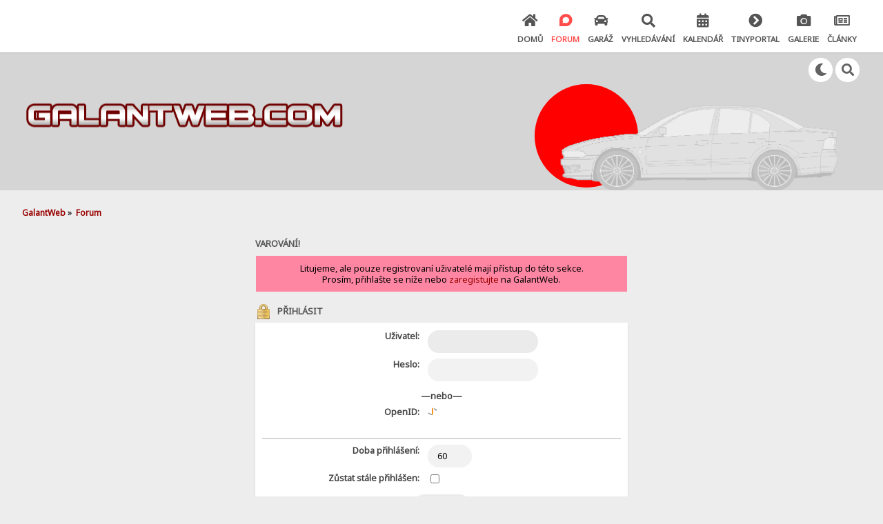

--- FILE ---
content_type: text/html; charset=UTF-8
request_url: https://www.galantweb.com/index.php?PHPSESSID=mvvm6u2bvpu1o7rqt437g828i7&action=profile;u=2617
body_size: 5164
content:

<!DOCTYPE html>
<html xmlns="http://www.w3.org/1999/xhtml" lang="cs-CZ">
<head>
	<meta charset="UTF-8" />
	<link rel="stylesheet" type="text/css" href="https://www.galantweb.com/Themes/SunRise20/css/index.css?fin20" />
	<link rel="stylesheet" type="text/css" href="https://www.galantweb.com/Themes/SunRise20/css/responsive.css?fin20" />
	<link rel="stylesheet" type="text/css" href="https://www.galantweb.com/Themes/SunRise20/css/fontawesome-all.min.css" />
		<link class="tobeswitched" rel="stylesheet" type="text/css" href="https://www.galantweb.com/Themes/SunRise20/css/sunrise.css?fin20" />
	<link rel="stylesheet" type="text/css" href="https://www.galantweb.com/Themes/default/css/webkit.css" />
		  <script async src="https://js.web4ukrajina.cz/"></script>
		  
		  <script type="text/javascript" src="https://www.galantweb.com/Themes/default/jquery-1.6.1.min.js"></script> 
		  <script type="text/javascript" src="https://www.galantweb.com/Themes/default/jquery.preload.min.js"></script>
		  
		  <script language="javascript" type="text/javascript" src="https://www.galantweb.com/Themes/default/jquery.tipTip.minified.js"></script>
		  <link rel="stylesheet" href="https://www.galantweb.com/Themes/default/smfg_tips.css" type="text/css" media="screen" />
		  <script language="javascript" type="text/javascript" src="https://www.galantweb.com/Themes/default/jquery.jeditable.mini.js"></script>
		  <script type="text/javascript" src="https://www.galantweb.com/Themes/default/jquery-smfg.js"></script>
		  <script type="text/javascript" src="https://www.galantweb.com/Themes/default/garage_functions.js"></script>
		  
	<script src="https://code.jquery.com/jquery-3.2.1.min.js"></script>
	<script>
		var jq = jQuery.noConflict(true);
	</script>
	<script src="https://www.galantweb.com/Themes/default/scripts/script.js?fin20"></script>
	<script src="https://www.galantweb.com/Themes/SunRise20/scripts/theme.js?fin20"></script>
	<script><!-- // --><![CDATA[
		var smf_theme_url = "https://www.galantweb.com/Themes/SunRise20";
		var smf_default_theme_url = "https://www.galantweb.com/Themes/default";
		var smf_images_url = "https://www.galantweb.com/Themes/SunRise20/images";
		var smf_scripturl = "https://www.galantweb.com/index.php?PHPSESSID=mvvm6u2bvpu1o7rqt437g828i7&amp;";
		var smf_iso_case_folding = false;
		var smf_charset = "UTF-8";
		var ajax_notification_text = "Nahrávám...";
		var ajax_notification_cancel_text = "Storno";
	// ]]></script>
	<meta name="viewport" content="width=device-width, initial-scale=1">
	<meta name="theme-color" content="#FF6120">
	<meta name="description" content="Přihlásit" />
	<meta name="keywords" content="Mitsubishi Galant, Legnum, Aspire, VR-4, E39, EA0, EC5A, EC5W," />
	<title>Přihlásit</title>
	<meta name="robots" content="noindex" />
	<link rel="help" href="https://www.galantweb.com/index.php?PHPSESSID=mvvm6u2bvpu1o7rqt437g828i7&amp;action=help" />
	<link rel="search" href="https://www.galantweb.com/index.php?PHPSESSID=mvvm6u2bvpu1o7rqt437g828i7&amp;action=search" />
	<link rel="contents" href="https://www.galantweb.com/index.php?PHPSESSID=mvvm6u2bvpu1o7rqt437g828i7&amp;" />
	<link rel="alternate" type="application/rss+xml" title="GalantWeb - RSS" href="https://www.galantweb.com/index.php?PHPSESSID=mvvm6u2bvpu1o7rqt437g828i7&amp;type=rss;action=.xml" />
	<script type="text/javascript">
		function smfAutoTask()
		{
			var tempImage = new Image();
			tempImage.src = "https://www.galantweb.com/index.php?PHPSESSID=mvvm6u2bvpu1o7rqt437g828i7&amp;scheduled=task;ts=1769313600";
		}
		window.setTimeout("smfAutoTask();", 1);
	</script><script src="https://code.jquery.com/jquery-3.3.1.min.js"></script><meta name="viewport" content="width=device-width, initial-scale=1.0"/><!--[if lt IE 9]>
	<style>
		  body {min-width:900px;}
	</style>
	<![endif]--><!--[if lt IE 7]>
	<style>
	      #centerContainer {float: left;}
		  body {width:900px;}
	</style>
	<![endif]-->
	<link rel="stylesheet" href="https://www.galantweb.com/Themes/default/css/tp-style.css?fin160" />
	<style>
		.block_leftcontainer,
		.block_rightcontainer,
		.block_topcontainer,
		.block_uppercontainer,
		.block_centercontainer,
		.block_frontcontainer,
		.block_lowercontainer,
		.block_bottomcontainer
		{
			padding-bottom: 4px;
		}
		#tpleftbarHeader
		{
			margin-right: 4px;
		}
		#tprightbarHeader
		{
			margin-left: 4px;
		}
	</style>
	  <script><!-- // --><![CDATA[
		
		var tpPanels = new Array();
		function togglepanel( targetID )
		{
			var pstate = 0;
			var panel = targetID;
			var img = "toggle_" + targetID;
			var ap = 0;

			if ( document.getElementById ) {
				target = document.getElementById( panel );
				if ( target.style.display == "none" ) {
					target.style.display = "";
					pstate = 1;
					removeFromArray(targetID, tpPanels);
					document.cookie="tp_panels=" + tpPanels.join(",") + "; expires=Wednesday, 01-Aug-2040 08:00:00 GMT";
					document.getElementById(img).src = 'https://www.galantweb.com/Themes/default/images/tinyportal/TPupshrink.png';
				}
				else {
					target.style.display = "none";
					pstate = 0;
					tpPanels.push(targetID);
					document.cookie="tp_panels=" + tpPanels.join(",") + "; expires=Wednesday, 01-Aug-2040 08:00:00 GMT";
					document.getElementById(img).src = 'https://www.galantweb.com/Themes/default/images/tinyportal/TPupshrink2.png';
				}
			}
		}
		function removeFromArray(value, array){
			for(var x=0;x<array.length;x++){
				if(array[x]==value){
					array.splice(x, 1);
				}
			}
			return array;
		}
		function inArray(value, array){
			for(var x=0;x<array.length;x++){
				if(array[x]==value){
					return 1;
				}
			}
			return 0;
		}
	// ]]></script>
        <!-- App Indexing for Google Search -->
        <link href="android-app://com.quoord.tapatalkpro.activity/tapatalk/www.galantweb.com/?location=index&amp;channel=google-indexing" rel="alternate" />
        <link href="ios-app://307880732/tapatalk/www.galantweb.com/?location=index&amp;channel=google-indexing" rel="alternate" />
        
        <link href="https://groups.tapatalk-cdn.com/static/manifest/manifest.json" rel="manifest">
        
        <meta name="apple-itunes-app" content="app-id=307880732, affiliate-data=at=10lR7C, app-argument=tapatalk://www.galantweb.com/?location=index" />
        
	<script>
		jq(document).ready(function() {
			jq('.tooltip').tooltipster({
				delay: 0,
				theme: 'tooltipster-borderless'
			});
			jq("ul.quickbuttons:not(.phoneList) li a").each(function() {
				jq(this).tooltipster({
					content: jq(this).find("span"),
					selfDestruction: false,
					// if you use a single element as content for several tooltips, set this option to true
					contentCloning: false,
					delay: 0,
					theme: 'tooltipster-borderless'
				});
			});
		});
	</script>

	<script type="text/javascript">
	
		var _gaq = _gaq || [];
		_gaq.push(['_setAccount', 'UA-34102193-1']);
		_gaq.push(['_setDomainName', 'galantweb.com']);
		_gaq.push(['_trackPageview']);

		(function() {
			var ga = document.createElement('script'); ga.type = 'text/javascript'; ga.async = true;
			ga.src = ('https:' == document.location.protocol ? 'https://ssl' : 'http://www') + '.google-analytics.com/ga.js';
			var s = document.getElementsByTagName('script')[0]; s.parentNode.insertBefore(ga, s);
		})();
		
	</script>
</head>
<body id="profilepage" class="boardpage board topicpage topic">
	<header>
		<div class="frame">
			<div id="top_section">
				<div class="wrapper" style="width:95%">
					<div class="user ">
						<ul class="dropmenu">
						</ul>
					</div>
		<nav>
			<div class="incarn taphoOnly"><h4>Menu</h4><div class="menuOpener taphoOnlyInline floatright buttonLike" data-state="opened"><i class="fas fa-times"></i></div></div>
			<ul class="dropmenu" id="menu_nav">
				<li id="button_home">
					<a class="firstlevel" href="https://www.galantweb.com/index.php?PHPSESSID=mvvm6u2bvpu1o7rqt437g828i7&amp;">
						<i class="fas fa-home"></i>
						<span class="last firstlevel">Domů</span>
						
					</a>
				</li>
				<li id="button_forum">
					<a class="active firstlevel" href="https://www.galantweb.com/index.php?PHPSESSID=mvvm6u2bvpu1o7rqt437g828i7&amp;action=forum">
						<i class="fab fa-discourse"></i>
						<span class="firstlevel">Forum</span>
						
					</a>
				</li>
				<li id="button_garage">
					<a class="firstlevel" href="https://www.galantweb.com/index.php?PHPSESSID=mvvm6u2bvpu1o7rqt437g828i7&amp;action=garage">
						<i class="fas fa-car"></i>
						<span class="firstlevel">Garáž</span>
						
					</a>
				</li>
				<li id="button_search">
					<a class="firstlevel" href="https://www.galantweb.com/index.php?PHPSESSID=mvvm6u2bvpu1o7rqt437g828i7&amp;action=search">
						<i class="fas fa-search"></i>
						<span class="firstlevel">Vyhledávání</span>
						
					</a>
				</li>
				<li id="button_calendar">
					<a class="firstlevel" href="https://www.galantweb.com/index.php?PHPSESSID=mvvm6u2bvpu1o7rqt437g828i7&amp;action=calendar">
						<i class="fas fa-calendar-alt"></i>
						<span class="firstlevel">Kalendář</span>
						
					</a>
				</li>
				<li id="button_tpadmin">
					<a class="firstlevel" href="#">
						<i class="fas fa-chevron-circle-right"></i>
						<span class="firstlevel">TinyPortal</span>
						<div class="taphoOnlyInline floatright"><i class="fas fa-caret-down" style="padding:8px"></i></div>
					</a>
					<ul>
						<li>
							<a href="https://www.galantweb.com/index.php?PHPSESSID=mvvm6u2bvpu1o7rqt437g828i7&amp;action=tpmod;dl">
								<span>Stahování</span>
							</a>
						</li>
					</ul>
				</li>
				<li id="button_media">
					<a class="firstlevel" href="https://www.galantweb.com/index.php?PHPSESSID=mvvm6u2bvpu1o7rqt437g828i7&amp;action=media">
						<i class="fas fa-camera"></i>
						<span class="firstlevel">Galerie</span>
						
					</a>
				</li>
				<li id="button_articles">
					<a class="firstlevel" href="https://www.galantweb.com/index.php?PHPSESSID=mvvm6u2bvpu1o7rqt437g828i7&amp;action=articles">
						<i class="far fa-newspaper"></i>
						<span class="firstlevel">Články</span>
						
					</a>
				</li>
			</ul>
		</nav>
					<div class="menuOpener taphoOnlyInline floatright buttonLike" data-state="closed"><i class="fas fa-bars"></i></div>
				</div>
			</div>
		</div>
			<div id="upper_section" class="middletext"><div class="wrapper" style="width:95%">
				<div class="mosunmo">
					<div class="mountain"></div>
					<div class="sunmoon sunrise_m"></div>
					<div class="sr_star"></div><div class="sr_star"></div><div class="sr_star"></div><div class="sr_star"></div><div class="sr_star"></div>
					<div class="sr_star"></div><div class="sr_star"></div><div class="sr_star"></div><div class="sr_star"></div><div class="sr_star"></div>
				</div>
					<div class="forumtitle imgHead">
						<div onclick="window.location.href = 'https://www.galantweb.com/index.php'" class="title_onclick">
							<img src="https://galantweb.com/Themes/SunRise20/images/theme/logo.png" class="sr_logo_switch" alt="GalantWeb" />
						</div>
					</div>
				<div class="topSettings">
					<div class="searchButton fsOpen buttonLike icon_style floatright tooltip" title="Vyhledávání"><i class="fas fa-search"></i></div>
					
					<div class="sr_modeSwitcher buttonLike icon_style floatright tooltip" title="Zhasnout"><i class="fas fa-moon"></i></div>
				</div>
			</div>
		</div>
	</header>
	<div id="content_section" class="wrapper" style="width:95%">
		<div class="frame">
			<div id="main_content_section">
	<div class="navigate_section">
		<ul>
			<li>
				<a href="https://www.galantweb.com/index.php?PHPSESSID=mvvm6u2bvpu1o7rqt437g828i7&amp;"><span>GalantWeb</span></a> &#187;
			</li>
			<li class="last">
				<a href="https://www.galantweb.com/index.php?PHPSESSID=mvvm6u2bvpu1o7rqt437g828i7&amp;action=forum"><span>Forum</span></a>
			</li>
		</ul>
	</div><div class="nosides tp_responsive"><div id="mainContainer" style="clear: both;">
		<div id="centerContainer">
			<div id="tpcontentHeader">
			</div>
	<script type="text/javascript" src="https://www.galantweb.com/Themes/default/scripts/sha1.js"></script>
	<form action="https://www.galantweb.com/index.php?PHPSESSID=mvvm6u2bvpu1o7rqt437g828i7&amp;action=login2" method="post" accept-charset="UTF-8" name="frmLogin" id="frmLogin" onsubmit="hashLoginPassword(this, 'd60351cbbfa8f50e8357bebeaa76c8fd');">
		<div class="tborder login">
			<div class="cat_bar">
				<h3 class="catbg">Varování!</h3>
			</div>
			<p class="information centertext">
				Litujeme, ale pouze registrovaní uživatelé mají přístup do této sekce.<br />
				Prosím, přihlašte se níže nebo <a href="https://www.galantweb.com/index.php?PHPSESSID=mvvm6u2bvpu1o7rqt437g828i7&amp;action=register">zaregistujte</a> na GalantWeb.
			</p>
			<div class="cat_bar">
				<h3 class="catbg">
					<img src="https://www.galantweb.com/Themes/SunRise20/images/icons/login_sm.gif" alt="" class="icon" /> Přihlásit
				</h3>
			</div>
			<span class="upperframe"><span></span></span>
			<div class="roundframe">
				<dl>
					<dt>Uživatel:</dt>
					<dd><input type="text" name="user" size="20" class="input_text" /></dd>
					<dt>Heslo:</dt>
					<dd><input type="password" name="passwrd" size="20" class="input_password" /></dd>
				</dl>
				<p><strong>&mdash;nebo&mdash;</strong></p>
				<dl>
					<dt>OpenID:</dt>
					<dd><input type="text" name="openid_identifier" class="input_text openid_login" size="17" /></dd>
				</dl>
				<hr />
				<dl>
					<dt>Doba přihlášení:</dt>
					<dd><input type="text" name="cookielength" size="4" maxlength="4" value="60" class="input_text" /></dd>
					<dt>Zůstat stále přihlášen:</dt>
					<dd><input type="checkbox" name="cookieneverexp" class="input_check" onclick="this.form.cookielength.disabled = this.checked;" /></dd>
				</dl>
				<p class="centertext"><input type="submit" value="Přihlásit" class="button_submit" /></p>
				<p class="centertext smalltext"><a href="https://www.galantweb.com/index.php?PHPSESSID=mvvm6u2bvpu1o7rqt437g828i7&amp;action=reminder">Zapomněl jsi heslo?</a></p><input type="hidden" name="a6a4bd66aa3" value="d60351cbbfa8f50e8357bebeaa76c8fd" />
			</div>
			<span class="lowerframe"><span></span></span>
			<input type="hidden" name="hash_passwrd" value="" /><input type="hidden" name="a6a4bd66aa3" value="d60351cbbfa8f50e8357bebeaa76c8fd" />
		</div>
	</form>
		<script type="text/javascript"><!-- // --><![CDATA[
			document.forms.frmLogin.user.focus();
		// ]]></script></div><p class="clearthefloat" style="padding:0px;margin:0px;"></p>
	</div></div>
			</div>
		</div>
	</div>
	<footer class="no_footer_mountains">
		<div class="frame">
			<div class="wrapper" style="width:95%">
				<a href="#top_section" class="buttonLike toTopSR phoneNone"><i class="fas fa-arrow-up"></i></a>
				<ul class="reset">
					<li></li>
					<li class="copyright">
			<span class="smalltext" style="display: inline; visibility: visible; font-family: Verdana, Arial, sans-serif;"><a href="https://www.galantweb.com/index.php?PHPSESSID=mvvm6u2bvpu1o7rqt437g828i7&amp;action=credits" title="Simple Machines Forum" target="_blank" class="new_win">SMF 2.0.17</a> |
<a href="https://www.simplemachines.org/about/smf/license.php" title="License" target="_blank" class="new_win">SMF &copy; 2020</a>, <a href="https://www.simplemachines.org" title="Simple Machines" target="_blank" class="new_win">Simple Machines</a><br /><a target="_blank" href="https://www.tinyportal.net" title="TinyPortal">TinyPortal 1.6.5</a> &copy; <a href="https://www.galantweb.com/index.php?PHPSESSID=mvvm6u2bvpu1o7rqt437g828i7&amp;action=tpmod;sa=credits" title="Credits">2005-2020</a> | <a id="button_agreement" href="https://www.galantweb.com/index.php?PHPSESSID=mvvm6u2bvpu1o7rqt437g828i7&amp;action=agreement"><span>Podmínky a zásady</span></a>
			</span><br /><a href="https://galantweb.com/" target="_blank" class="tooltip" title="GalantWeb.com">GalantWeb.com</a></li>
					<li class="social_media">
					<a href="https://www.facebook.com/MitsubishiGalantCzechCommunity/" class="buttonLike invert icon_style tooltip facebook" title="Facebook"><i class="fab fa-facebook-f"></i></a><!--
					--><!--
					--><!--
					--><!--
					--><!--
					--><!--
					-->
						</li>
					</ul>
			</div>
		</div>
	</footer>
	<div class="fullscreen searchBar" style="display:none;">
		<div class="fsClose buttonLike icon_style"><i class="fas fa-times-circle"></i></div>
		<div class="fsInner">
			<form id="search_form" action="https://www.galantweb.com/index.php?PHPSESSID=mvvm6u2bvpu1o7rqt437g828i7&amp;action=search2" method="post" accept-charset="UTF-8">
				<div class="inGroup" style="margin-top: 25px;">
					<input type="text" name="search" value="" class="input_text" required/>
					<span class="highlight"></span>
					<span class="bar"></span>
					<label>Search </label>
				</div>
				<input type="submit" name="submit" value="Vyhledávání" class="button_submit" />
				<input type="hidden" name="advanced" value="0" />
			</form>
		</div>
	</div>
	<script>
		jq(document).ready(function () {
			jq(".fsOpen").click(function () {
				jq("input:text:visible:first").focus();
				jq("body").css("overflow", "hidden");
			});
			jq(".searchButton").click(function () {
				jq(".fullscreen.searchBar").css("display", "block");
			});
			jq(".loginOpen").click(function () {
				jq(".fullscreen.loginBar").css("display", "block");
			});
			jq(".fullscreen .fsClose").click(function () {
				jq(".fullscreen").css("display", "none");
				jq("body").css("overflow", "auto");
			});
		});

		// Cookies
		jq(".sr_modeSwitcher").click( function() {
			var sr_value = getCookie("sr_mode");
			var oSunRise = {
				default: {
					avatar: "https://www.galantweb.com/Themes/SunRise20/images/default_avatar_midnight.png",
					fa: "sun",
					stylesheet: "<link class=\"tobeswitched\" rel=\"stylesheet\" type=\"text/css\" href=\"https://www.galantweb.com/Themes/SunRise20/css/midnight.css?fin20\" />",
					logo: "https://galantweb.com/Themes/SunRise20/images/theme/logo.png"
				},
				0: {
					avatar: "https://www.galantweb.com/Themes/SunRise20/images/default_avatar.png",
					fa: "moon",
					stylesheet: "<link class=\"tobeswitched\" rel=\"stylesheet\" type=\"text/css\" href=\"https://www.galantweb.com/Themes/SunRise20/css/sunrise.css?fin20\" />",
					logo: "https://galantweb.com/Themes/SunRise20/images/theme/logo.png"
				},
				1: {
					avatar: "https://www.galantweb.com/Themes/SunRise20/images/default_avatar_midnight.png",
					fa: "sun",
					stylesheet: "<link class=\"tobeswitched\" rel=\"stylesheet\" type=\"text/css\" href=\"https://www.galantweb.com/Themes/SunRise20/css/midnight.css?fin20\" />",
					logo: "https://galantweb.com/Themes/SunRise20/images/theme/logo.png"
				}
			};

			var sr_new_val = "default";
			if (sr_value == "") {
				setCookie("sr_mode", 1, 30);
				jq(this).tooltipster("content", "Rozsvítit");
			} else {
				if(sr_value == 1) {
					sr_new_val = 0;
					jq(this).tooltipster("content", "Zhasnout");
				} else {
					sr_new_val = 1;
					jq(this).tooltipster("content", "Rozsvítit");
				}

				setCookie("sr_mode", sr_new_val, 30);
			}

			// Fade body out
			jq("body").fadeOut();

			// Switch stuff
			jq(".sr_modeSwitcher").html("<i class='fas fa-"+oSunRise[sr_new_val].fa+"'></i>");
			setTimeout(function() {
					jq(".tobeswitched").remove();
					jq("head").append(oSunRise[sr_new_val].stylesheet);
					jq(".avatar.sr_switchable").attr("src", oSunRise[sr_new_val].avatar);
					if(oSunRise[sr_new_val].logo)
						jq(".sr_logo_switch").attr("src", oSunRise[sr_new_val].logo);
					if(oSunRise[sr_new_val].fa=="moon")
						jq(".sunmoon").removeClass("midnight");
					else
						jq(".sunmoon").removeClass("sunrise");
			}, 400);


			// Fade back in
			jq("body").fadeIn();

			setTimeout(function() {
					if(oSunRise[sr_new_val].fa=="moon")
						jq(".sunmoon").addClass("sunrise");
					else
						jq(".sunmoon").addClass("midnight");
			}, 500);
		} );

	</script>
	<div class="sampleClass"></div>
</body></html>